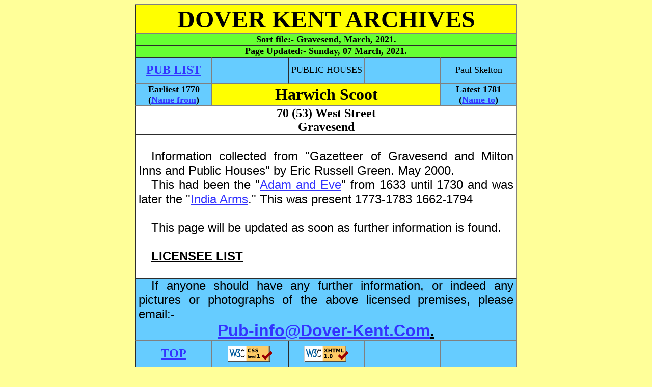

--- FILE ---
content_type: text/html
request_url: http://dover-kent.com/2015-project/Harwich-Scoot-Gravesend.html
body_size: 2131
content:
<!DOCTYPE html PUBLIC
"-//W3C//DTD XHTML 1.0 Transitional//EN"
"http://www.w3.org/TR/xhtml1/DTD/xhtml1-transitional.dtd">
<html xmlns="http://www.w3.org/1999/xhtml" xml:lang="en" lang="en">

<head>
<meta http-equiv='content-type' content='text/html; charset=iso-8859-1'/>
<title>HARWICH SCOOT Pub of Gravesend</title>
  <meta name="description" content="Historical archives of pubs in Gravesend, Kent, England."/>
  <meta name="keywords" content="Gravesend, Kent, England, archives, pictures, history"/>
  <meta name="Language" content="EN-GB"/>
  <meta name="Distribution" content="Global"/>
  <meta name="Rating" content="General"/>
  <meta name="Robots" content="INDEX,FOLLOW"/>
  <meta name="Revisit-after" content="1 Day"/>
  
  
  <!-- Global site tag (gtag.js) - Google Analytics -->
<script async src="https://www.googletagmanager.com/gtag/js?id=G-7584XD5CJR"></script>
<script>
  window.dataLayer = window.dataLayer || [];
  function gtag(){dataLayer.push(arguments);}
  gtag('js', new Date());

  gtag('config', 'G-7584XD5CJR');
</script>
<link rel="stylesheet" type="text/css" href="../styles.css"/>
</head>



<body>
<div align="center">


<table border="1" cellpadding="0" cellspacing="0" width="750" bgcolor="#FFFFFF">
  <tr>
    <td class="heading" width="100%" colspan="5">
    <div class="headings"><a name="Top"></a>DOVER KENT ARCHIVES</div></td></tr>
  <tr>
    <td class="heading" width="100%" colspan="5" style="background-color: #66FF33"><p class="poem">
    Sort file:- Gravesend, 
  <!--webbot bot="Timestamp" s-type="EDITED" s-format="%B, %Y" startspan -->March, 2021<!--webbot bot="Timestamp" i-checksum="13383" endspan -->.</p></td>
  </tr>
  <tr><td class="heading" width="100%" colspan="5" style="background-color: #66FF33"><p class="poem">Page Updated:- 
    <!--webbot bot="Timestamp" s-type="EDITED" s-format="%A, %d %B, %Y" startspan -->Sunday, 07 March, 2021<!--webbot bot="Timestamp" i-checksum="42703" endspan -->.</p></td>
  </tr>
  <tr>
    <td class="pubs" width="150" height="50">
    <font size="5"><b>
    <a href="../2014-villages/Gravesend.html#Adam-and-Eve-Gravesend">PUB LIST</a></b></font></td>
    
    <td class="pubs" width="150" height="50">
    </td>
    
    <td class="pubs" width="150" height="50">
    <font size="4">PUBLIC HOUSES</font></td>
    
    <td class="pubs" width="150" height="50">
    </td>
    
    <td class="pubs" width="150" height="50">
    <font size="4">Paul Skelton</font></td>
  </tr>
  <tr>
    <td class="pubs" width="20%">
    <p class="poem">Earliest 1770</p>
    <p class="poem">(<a href="Adam-and-Eve-Gravesend.html">Name from</a>)</p>
    </td>
    <td class="subhead" width="60%" colspan="3">
    Harwich Scoot</td>
    <td class="pubs" width="20%">
    <p class="poem">Latest 1781<p class="poem">(<a href="../2014-project-c/India-Arms-Gravesend.html">Name to</a>)</td>
  </tr>

  <tr>
    <td width="100%" colspan="5">
    <p class="address">70 (53) West Street</p>
    <p class="address">Gravesend</p>
    <table border="1" cellpadding="0" cellspacing="0" style="border-collapse: collapse" width="100%" id="AutoNumber1">
      <tr>
        <td class="other" width="100%">
        </td>
      </tr>
    </table>
    <p>&nbsp;</p>
    <p>Information collected from &quot;Gazetteer of Gravesend and Milton Inns and 
    Public Houses&quot; by Eric Russell Green. May 2000.</p>
    <p>This had been the &quot;<a href="Adam-and-Eve-Gravesend.html">Adam and Eve</a>&quot; 
    from 1633 until 1730 and was later the &quot;<a href="../2014-project-c/India-Arms-Gravesend.html">India 
    Arms</a>.&quot; This was present 1773-1783 1662-1794</p>
    <p>&nbsp;</p>
    <p>This page will be updated as soon as further information is found.</p>
    <p>
&nbsp;</p>
    <p>
<u><b>LICENSEE LIST</b></u></p>
    <p>&nbsp;</p>
    </td>
  </tr>

  <tr>
    <td class="pubs" width="100%" colspan="5">
    <p>
If anyone should have any further information, or indeed any pictures or photographs of the 
above licensed premises, please email:-</p>
    <p class="center">
 
<script language="JavaScript" type="text/javascript">
<!--
var a = 'ma'; var b = 'il'; var c = 'to:'; var d = '?subject=Gravesend Pubs Harwich Scoot';
var addr = '&#80;&#117;&#98;&#45;&#105;&#110;&#102;&#111';
var dom = '&#68;&#111;&#118;&#101;&#114;&#45;&#75;&#101;&#110;&#116;&#46;&#67;&#111;&#109;';
document.write('<a href="'+a+b+c+addr+'&#64;'+dom+d+'">'+addr+'&#64;'+dom+'<\/a>. ');
// -->
   </script></p>

   </td>
  </tr>

  <tr>
    <td class="pubs" width="150" height="50">
    <font size="5"><b><a href="#Top">TOP</a></b></font></td>
    
    <td class="pubs" width="150" height="50">
    <img border="0" src="../Icons/valid-css1.png" width="88" height="31" alt="Valid CSS"></img></td>
    
    <td class="pubs" width="150" height="50">
    <img border="0" src="../Icons/valid-xhtml10.png" width="88" height="31" alt="Valid XTHML"></img></td>
    
    <td class="pubs" width="150" height="50">
    </td>
    
    <td class="pubs" width="150" height="50">
    </td>
  </tr>

</table>
</div>

<p style="text-align: center">&nbsp;</p>
<p style="text-align: center"><b>LINK to
<a target="_blank" href="http://www.pubwiki.co.uk">www.pubwiki.co.uk</a></b></p>

</body>
</html>